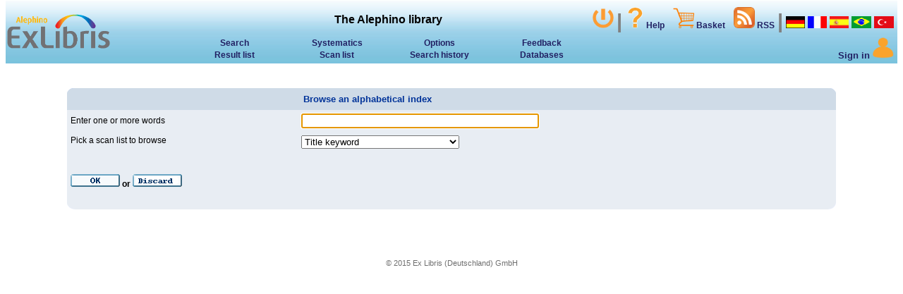

--- FILE ---
content_type: text/html; charset=UTF-8
request_url: http://library2.ict.az/alipac/PXEJZXUIPGJPPZIMGAYP-00015/form/scan
body_size: 12118
content:
<!DOCTYPE HTML PUBLIC "-//W3C//DTD HTML 4.01 Transitional//EN">
<html>
<!-- File: scan.htt -->
<head>
<title>The Alephino library - Scan list</title>
<!-- File: meta-tags.htt -->

<META HTTP-EQUIV="Cache-Control" CONTENT="no-cache"> 
<META HTTP-EQUIV="Pragma" CONTENT="no-cache"> 
<META HTTP-EQUIV="Refresh" CONTENT="1200; URL=http://library2.ict.az/alipac">
<META HTTP-EQUIV="Content-Type" CONTENT="text/html; CHARSET=UTF-8">
<meta name="description" lang="de" content="Literaturrecherche, OPAC">
<meta name="description" lang="en" content="Book search, OPAC">
<meta name="keywords" lang="de" content="Bibliothek, Literatur, Buch, OPAC, Alephino">
<meta name="keywords" lang="en" content="Library, Literature, Book, Bibliography, OPAC, Alephino">
<meta name="language" content="de">
<meta name="language" content="en">
<meta name="robots" content="noindex">

<link rel="stylesheet" href="/pix/alipac_common/icon/alephino.css" TYPE="text/css">
<link rel="shortcut icon" href="/pix/alipac_common/icon/alephino.ico">
</head>

<body topmargin="0" onload="window.document.form1.SCAN_START.focus();">
<!-- File: menu.htt -->
<!-- File: option-cookies.htt -->
<script language="Javascript">
<!--

function setCookie(name, value)
{
// alert("Setting Cookie " + "\"" + name + "\" = " + value);
   if (value == undefined)
     value = "";
   document.cookie = name + " = " + value + "\; expires=Tue, 31 Dec 2030 00:00:00 GMT\; path = /alipac";
}

function readCookie (name) {
  var value = "";
  if (document.cookie) {
    var begin = document.cookie.indexOf(name + "=") + 1;
    if (begin) {
      begin += name.length;
      var end = document.cookie.substring(begin).indexOf(";");
      if (end == -1)
        value = document.cookie.substr(begin);
      else
        value = document.cookie.substr(begin, end);
    }
  }
  return value;
}

function hrefCookie(href, name, label)
{
     var fvalue = href.substr(href.lastIndexOf(name + "=") + name.length + 1);
     var value = fvalue;
     var cont = fvalue.indexOf("&");
     if (cont > 0)
       value = fvalue.substr(0, cont);

     if (label)
       setCookie(label, value);
     else
       setCookie(name, value);
}

function optionCookies(form)
{
   var names = new Array( "AUTO-FULL", "SHORT-NO-LINES", "SHORT-FORMAT", "LANGUAGE" );

   for (var i = 0; i < names.length; i++)
   {
     var name = names[i];

  /*--- works only for FF and Chrome ---
     if (form[name])
       setCookie(name, form[name].value);  
  ------------------------------------*/

  // works for all (IE and Edge too)
     var inp = document.getElementsByName(name);
     for (var j = 0, k = inp.length; j < k; j++)
     {
       if (inp[j].type == "radio")
         if (inp[j].checked)
           setCookie(name, inp[j].value);
     }
   }
   return true;
}

function checkSublib()
{

  var selbox = document.getElementById("SUBLIB");
  var sublib = readCookie("SUBLIB");
  if (selbox && sublib) {
    for (var i = 0; i < selbox.length; i++) {
       if (selbox.options[i].value == sublib)
          selbox.options[i].selected = true;
    }
  }
}

// -->
</script>

<div id="menu-background">
<table width="100%" border="0" cellspacing="0" cellpadding="0" align="center">
  <tr>
<!-- File: custom-logo.htt -->

 <td width="20%" height="90px">
    <a class="infobox" href="http://www.exlibrisgroup.com/de">
     <img src="/pix/alipac_common/icon/alephino-logo.gif" border="0" width="150px"
      alt="ExLibris Deutschland" title="ExLibris Deutschland">
     <span>
Ex Libris (Deutschland) GmbH<br>
Gasstra&szlig;e 18, Haus 2<br>
D-22761 Hamburg<br>
Fon  : +49 (0)40 89809 - 0<br>
Fax  : +49 (0)40 89809 - 250<br>
eMail:  info@exl.de<br>
     </span>
   </a>
 </td>
  <td>
<table width="100%" border="0" cellspacing="0" cellpadding="0" align="center">
  <tr>
    <td id="base" valign="middle" height="50" align="center" nowrap>
       The Alephino library
    </td>
    <td class="mainmenu" valign="middle" height="30" align="right" style="padding-right:5px" nowrap>
<!-- File: lang-select.htt -->

  <a href="http://library2.ict.az/alipac/UYNLCOCVZEAPOYESFULB-00001/end-session" class="orange">
    <img src="/pix/alipac_common/icon/poweroff.png" border="0" width="30px"
     title="Finish session"></a>

  <span style="font-size:2.0em; color:grey">|</span>

  <a href="http://library2.ict.az/alipac/UYNLCOCVZEAPOYESFULB-00002/help" class="orange">
     <img src="/pix/alipac_common/icon/help.png" border="0" width="30px"
      title="Help">Help</a>

    &nbsp;

  <a href="http://library2.ict.az/alipac/UYNLCOCVZEAPOYESFULB-00003/basket-display" class="orange">
     <img src="/pix/alipac_common/icon/shoppingcart.png" border="0" width="30px"
      title="Basket (Temporary items, may only be saved permanently if you Sign in)"> Basket</a>

    &nbsp;

  <a href="/pix/alipac_eng/rssM.xml" target="_new" class="orange">
     <img src="/pix/alipac_common/icon/rss.png" border="0" width="30px"
      title="New acquisitions"> RSS</a>

  <span style="font-size:2.0em; color:grey">|</span>

<!--
<a href="http://library2.ict.az/alipac/UYNLCOCVZEAPOYESFULB-00004/option?LANGUAGE=eng" onclick="hrefCookie(this.href, 'LANGUAGE'); return true;">
  <img src="/pix/alipac_common/icon/english.gif" border="0" alt="English" title="English"></a>
-->
<a href="http://library2.ict.az/alipac/UYNLCOCVZEAPOYESFULB-00005/option?LANGUAGE=ger" onclick="hrefCookie(this.href, 'LANGUAGE'); return true;">
  <img src="/pix/alipac_common/icon/german.gif" border="0" alt="Deutsch" title="Deutsch"></a>

<a href="http://library2.ict.az/alipac/UYNLCOCVZEAPOYESFULB-00006/option?LANGUAGE=fre" onclick="hrefCookie(this.href, 'LANGUAGE'); return true;">
  <img src="/pix/alipac_common/icon/france.gif" border="0" alt="Fran&ccedil;ais" title="Fran&ccedil;ais"></a>

<a href="http://library2.ict.az/alipac/UYNLCOCVZEAPOYESFULB-00007/option?LANGUAGE=spa" onclick="hrefCookie(this.href, 'LANGUAGE'); return true;">
  <img src="/pix/alipac_common/icon/spain.gif" border="0" alt="Espa&ntilde;ol" title="Espa&ntilde;ol"></a>

<a href="http://library2.ict.az/alipac/UYNLCOCVZEAPOYESFULB-00008/option?LANGUAGE=por" onclick="hrefCookie(this.href, 'LANGUAGE'); return true;">
  <img src="/pix/alipac_common/icon/brazil.gif" border="0" alt="Portugu&ecirc;se" title="Portugu&ecirc;se"></a>

<a href="http://library2.ict.az/alipac/UYNLCOCVZEAPOYESFULB-00009/option?LANGUAGE=tur" onclick="hrefCookie(this.href, 'LANGUAGE'); return true;">
  <img src="/pix/alipac_common/icon/turkey.gif" border="0" alt="T&uuml;rk&ccedil;e" title="T&uuml;rk&ccedil;e"></a>
    </td>
  </tr>
  <tr>
    <td width="80%" align="center" nowrap>
<!-- File: mainmenu.htt -->

<table class="mainmenu" width="100%" border="0" cellspacing="0" cellpadding="0" align="center" style="table-layout: fixed;">
  <tr>
    <td valign="middle" align="center" nowrap>
      <a href="http://library2.ict.az/alipac/UYNLCOCVZEAPOYESFULB-00010/form/find-simple" class="blue" 
       title="Find bibliographic records by keywords">
      Search</a>
    </td>
    <td valign="middle" align="center" nowrap>
      <a href="http://library2.ict.az/alipac/UYNLCOCVZEAPOYESFULB-00011/form/sysix" class="blue" 
  title="Search the systematics (subject headings, thesaurus ...)">
      Systematics</a>
    </td>
    <td valign="middle" align="center" nowrap>
      <a href="http://library2.ict.az/alipac/UYNLCOCVZEAPOYESFULB-00012/option-display" class="blue" 
       title="Adjustments for viewing search results"> 
      Options</a> 
    </td>
    <td valign="middle" align="center" nowrap>
      <a href="http://library2.ict.az/alipac/UYNLCOCVZEAPOYESFULB-00013/form/feedback" class="blue" 
       title="Your opinion to the system"> 
      Feedback</a> 
    </td>
  </tr>
  <tr>
    <td valign="middle" align="center" nowrap>
      <a href="http://library2.ict.az/alipac/UYNLCOCVZEAPOYESFULB-00014/present-current" class="blue" 
       title="Display current result set">
      Result list</a>
    </td>
    <td valign="middle" align="center" nowrap>
      <a href="http://library2.ict.az/alipac/UYNLCOCVZEAPOYESFULB-00015/form/scan" class="blue" 
  title="Scan raw alphabetical word index of authors, titles ...">
      Scan list</a>
    </td>
    <td valign="middle" align="center" nowrap>
      <a href="http://library2.ict.az/alipac/UYNLCOCVZEAPOYESFULB-00016/history" class="blue" 
       title="Search history">
      Search history</a>
    </td>
    <td valign="middle" align="center" nowrap>
      <a href="http://library2.ict.az/alipac/UYNLCOCVZEAPOYESFULB-00017/base-list" class="blue" 
       title="Select a database to search"> 
      Databases</a> 
    </td>
  </tr>
</table>
    </td>
    <td align="right" style="padding-right:5px" nowrap>
<!-- File: logged.htt -->
      <a href="http://library2.ict.az/alipac/UYNLCOCVZEAPOYESFULB-00018/bor-info" class="orange" title="Sign in for access to your borrower account">Sign in <img src="/pix/alipac_common/icon/login.png" border="0"  width="30px"></a>

    </td>
  </tr>
</table>
</td>
</tr>
</table>
</div>

<table width="100%" border="0" cellspacing="0" cellpadding="0" align="center">
  <tr>
    <td id="feedbackbar" valign="middle" align="center" nowrap>
        <span id="small"></span>
    </td>
  </tr>
</table>
<!-- File: scan-form.htt -->
<table border="0" width="100%">
<tr><td height="30px"/></tr>
<tr><td width="80px"/>
<td>
<form method=get 
      name=form1
      action="http://library2.ict.az/alipac/UYNLCOCVZEAPOYESFULB-00019/scan-start">
<table id="rounded-corner" cellspacing="0" border="0" cellpadding="0">
<thead>
<tr>
<th class="rounded-head-left" width="30%"></th>
<th class="rounded-head-right" align="left"><b>Browse an alphabetical index</b></th>
</tr>
</thead>
<tfoot>
<tr>
<td class="rounded-foot-left"></td>
<td class="rounded-foot-right">&nbsp;</td>
</tr>
</tfoot>
<tbody>
 <tr>
  <td nowrap>
    Enter one or more words
  </td>
  <td>
    <input size=40 name="SCAN_START" value="">
  </td>
 </tr>
 <tr>
  <td valign=top nowrap>
    Pick a scan list to browse
  </td>
  <td>
    <select name="SCAN_CODE">
    <option value=TIT>Title keyword</option>
<option value=PER>Personal names</option>
<option value=COP>Corporate names (phrase)</option>
<option value=MEP>Meeting names (phrase)</option>
<option value=SPE>Subject/personal name</option>
<option value=SCP>Subject/corporate name (phrase)</option>
<option value=SMP>Subject/meeting name (phrase)</option>
<option value=TTP>Subject/topical term (phrase)</option>
<option value=GEP>Subject/geographical term (phrase)</option>
<option value=PUP>Publisher (phrase)</option>
<option value=PLP>Publication place (phrase)</option>
<option value=YEA>Publication year</option>
<option value=SRP>Series (phrase)</option>
<option value=ISN>ISBN/ISSN</option>
<option value=TIP>Exact title</option>
<option value=COR>Corporate names</option>
<option value=MEE>Meeting names</option>
<option value=SME>Subject/meeting name</option>
<option value=SCO>Subject/corporate name</option>
<option value=TOT>Subject/topical term</option>
<option value=GEO>Subject/geographical term</option>
<option value=PUB>Publisher</option>
<option value=SRS>Series</option>

    </select>
  </td>
 </tr>
 <tr>
  <td class="td2" colspan="2" valign=middle align="left" nowrap>
    <p>&nbsp;</p>
    <input type="image" alt="OK" src="/pix/alipac_eng/icon/go.gif" border=0>
    or
    <a href="http://library2.ict.az/alipac/UYNLCOCVZEAPOYESFULB-00020/form/scan-start">
      <img src="/pix/alipac_eng/icon/clear.gif" border=0 alt="Discard">
    </a>
  </td>
 </tr>
</tbody>
</table>
</form>
</td>
<td width="80px"/></tr>
<tr><td height="20px"/></tr>
</table>

<!-- File: copyrights.htt -->
<br>
<p class="copyright">
&copy; 2015 Ex Libris (Deutschland) GmbH
</p>
</body>
</html>
